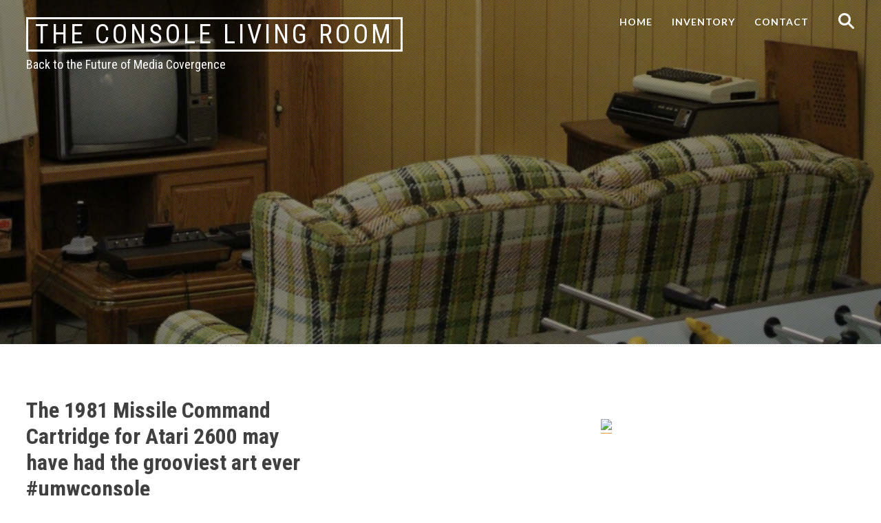

--- FILE ---
content_type: text/html; charset=UTF-8
request_url: https://www.consolelivingroom.net/uncategorized/the-1981-missile-command-cartridge-for-atari-2600-may-have-had-the-grooviest-art-ever-umwconsole/
body_size: 55641
content:
<!DOCTYPE html>
<html lang="en">
<head>
<meta charset="UTF-8">
<meta name="viewport" content="width=device-width, initial-scale=1">
<title>The 1981 Missile Command Cartridge for Atari 2600 may have had the grooviest art ever #umwconsole | The Console Living Room</title>
<link rel="profile" href="http://gmpg.org/xfn/11">
<link rel="pingback" href="https://www.consolelivingroom.net/xmlrpc.php">

<title>The 1981 Missile Command Cartridge for Atari 2600 may have had the grooviest art ever #umwconsole &#8211; The Console Living Room</title>
<meta name='robots' content='max-image-preview:large' />
<link rel='dns-prefetch' href='//fonts.googleapis.com' />
<link rel="alternate" type="application/rss+xml" title="The Console Living Room &raquo; Feed" href="https://www.consolelivingroom.net/feed/" />
<link rel="alternate" type="application/rss+xml" title="The Console Living Room &raquo; Comments Feed" href="https://www.consolelivingroom.net/comments/feed/" />
<link rel="alternate" type="application/rss+xml" title="The Console Living Room &raquo; The 1981 Missile Command Cartridge for Atari 2600 may have had the grooviest art ever #umwconsole Comments Feed" href="https://www.consolelivingroom.net/uncategorized/the-1981-missile-command-cartridge-for-atari-2600-may-have-had-the-grooviest-art-ever-umwconsole/feed/" />
<link rel="alternate" title="oEmbed (JSON)" type="application/json+oembed" href="https://www.consolelivingroom.net/wp-json/oembed/1.0/embed?url=https%3A%2F%2Fwww.consolelivingroom.net%2Funcategorized%2Fthe-1981-missile-command-cartridge-for-atari-2600-may-have-had-the-grooviest-art-ever-umwconsole%2F" />
<link rel="alternate" title="oEmbed (XML)" type="text/xml+oembed" href="https://www.consolelivingroom.net/wp-json/oembed/1.0/embed?url=https%3A%2F%2Fwww.consolelivingroom.net%2Funcategorized%2Fthe-1981-missile-command-cartridge-for-atari-2600-may-have-had-the-grooviest-art-ever-umwconsole%2F&#038;format=xml" />
<style id='wp-img-auto-sizes-contain-inline-css' type='text/css'>
img:is([sizes=auto i],[sizes^="auto," i]){contain-intrinsic-size:3000px 1500px}
/*# sourceURL=wp-img-auto-sizes-contain-inline-css */
</style>
<style id='wp-emoji-styles-inline-css' type='text/css'>

	img.wp-smiley, img.emoji {
		display: inline !important;
		border: none !important;
		box-shadow: none !important;
		height: 1em !important;
		width: 1em !important;
		margin: 0 0.07em !important;
		vertical-align: -0.1em !important;
		background: none !important;
		padding: 0 !important;
	}
/*# sourceURL=wp-emoji-styles-inline-css */
</style>
<link rel='stylesheet' id='wp-block-library-css' href='https://www.consolelivingroom.net/wp-includes/css/dist/block-library/style.min.css?ver=6.9' type='text/css' media='all' />
<style id='global-styles-inline-css' type='text/css'>
:root{--wp--preset--aspect-ratio--square: 1;--wp--preset--aspect-ratio--4-3: 4/3;--wp--preset--aspect-ratio--3-4: 3/4;--wp--preset--aspect-ratio--3-2: 3/2;--wp--preset--aspect-ratio--2-3: 2/3;--wp--preset--aspect-ratio--16-9: 16/9;--wp--preset--aspect-ratio--9-16: 9/16;--wp--preset--color--black: #000000;--wp--preset--color--cyan-bluish-gray: #abb8c3;--wp--preset--color--white: #ffffff;--wp--preset--color--pale-pink: #f78da7;--wp--preset--color--vivid-red: #cf2e2e;--wp--preset--color--luminous-vivid-orange: #ff6900;--wp--preset--color--luminous-vivid-amber: #fcb900;--wp--preset--color--light-green-cyan: #7bdcb5;--wp--preset--color--vivid-green-cyan: #00d084;--wp--preset--color--pale-cyan-blue: #8ed1fc;--wp--preset--color--vivid-cyan-blue: #0693e3;--wp--preset--color--vivid-purple: #9b51e0;--wp--preset--gradient--vivid-cyan-blue-to-vivid-purple: linear-gradient(135deg,rgb(6,147,227) 0%,rgb(155,81,224) 100%);--wp--preset--gradient--light-green-cyan-to-vivid-green-cyan: linear-gradient(135deg,rgb(122,220,180) 0%,rgb(0,208,130) 100%);--wp--preset--gradient--luminous-vivid-amber-to-luminous-vivid-orange: linear-gradient(135deg,rgb(252,185,0) 0%,rgb(255,105,0) 100%);--wp--preset--gradient--luminous-vivid-orange-to-vivid-red: linear-gradient(135deg,rgb(255,105,0) 0%,rgb(207,46,46) 100%);--wp--preset--gradient--very-light-gray-to-cyan-bluish-gray: linear-gradient(135deg,rgb(238,238,238) 0%,rgb(169,184,195) 100%);--wp--preset--gradient--cool-to-warm-spectrum: linear-gradient(135deg,rgb(74,234,220) 0%,rgb(151,120,209) 20%,rgb(207,42,186) 40%,rgb(238,44,130) 60%,rgb(251,105,98) 80%,rgb(254,248,76) 100%);--wp--preset--gradient--blush-light-purple: linear-gradient(135deg,rgb(255,206,236) 0%,rgb(152,150,240) 100%);--wp--preset--gradient--blush-bordeaux: linear-gradient(135deg,rgb(254,205,165) 0%,rgb(254,45,45) 50%,rgb(107,0,62) 100%);--wp--preset--gradient--luminous-dusk: linear-gradient(135deg,rgb(255,203,112) 0%,rgb(199,81,192) 50%,rgb(65,88,208) 100%);--wp--preset--gradient--pale-ocean: linear-gradient(135deg,rgb(255,245,203) 0%,rgb(182,227,212) 50%,rgb(51,167,181) 100%);--wp--preset--gradient--electric-grass: linear-gradient(135deg,rgb(202,248,128) 0%,rgb(113,206,126) 100%);--wp--preset--gradient--midnight: linear-gradient(135deg,rgb(2,3,129) 0%,rgb(40,116,252) 100%);--wp--preset--font-size--small: 13px;--wp--preset--font-size--medium: 20px;--wp--preset--font-size--large: 36px;--wp--preset--font-size--x-large: 42px;--wp--preset--spacing--20: 0.44rem;--wp--preset--spacing--30: 0.67rem;--wp--preset--spacing--40: 1rem;--wp--preset--spacing--50: 1.5rem;--wp--preset--spacing--60: 2.25rem;--wp--preset--spacing--70: 3.38rem;--wp--preset--spacing--80: 5.06rem;--wp--preset--shadow--natural: 6px 6px 9px rgba(0, 0, 0, 0.2);--wp--preset--shadow--deep: 12px 12px 50px rgba(0, 0, 0, 0.4);--wp--preset--shadow--sharp: 6px 6px 0px rgba(0, 0, 0, 0.2);--wp--preset--shadow--outlined: 6px 6px 0px -3px rgb(255, 255, 255), 6px 6px rgb(0, 0, 0);--wp--preset--shadow--crisp: 6px 6px 0px rgb(0, 0, 0);}:where(.is-layout-flex){gap: 0.5em;}:where(.is-layout-grid){gap: 0.5em;}body .is-layout-flex{display: flex;}.is-layout-flex{flex-wrap: wrap;align-items: center;}.is-layout-flex > :is(*, div){margin: 0;}body .is-layout-grid{display: grid;}.is-layout-grid > :is(*, div){margin: 0;}:where(.wp-block-columns.is-layout-flex){gap: 2em;}:where(.wp-block-columns.is-layout-grid){gap: 2em;}:where(.wp-block-post-template.is-layout-flex){gap: 1.25em;}:where(.wp-block-post-template.is-layout-grid){gap: 1.25em;}.has-black-color{color: var(--wp--preset--color--black) !important;}.has-cyan-bluish-gray-color{color: var(--wp--preset--color--cyan-bluish-gray) !important;}.has-white-color{color: var(--wp--preset--color--white) !important;}.has-pale-pink-color{color: var(--wp--preset--color--pale-pink) !important;}.has-vivid-red-color{color: var(--wp--preset--color--vivid-red) !important;}.has-luminous-vivid-orange-color{color: var(--wp--preset--color--luminous-vivid-orange) !important;}.has-luminous-vivid-amber-color{color: var(--wp--preset--color--luminous-vivid-amber) !important;}.has-light-green-cyan-color{color: var(--wp--preset--color--light-green-cyan) !important;}.has-vivid-green-cyan-color{color: var(--wp--preset--color--vivid-green-cyan) !important;}.has-pale-cyan-blue-color{color: var(--wp--preset--color--pale-cyan-blue) !important;}.has-vivid-cyan-blue-color{color: var(--wp--preset--color--vivid-cyan-blue) !important;}.has-vivid-purple-color{color: var(--wp--preset--color--vivid-purple) !important;}.has-black-background-color{background-color: var(--wp--preset--color--black) !important;}.has-cyan-bluish-gray-background-color{background-color: var(--wp--preset--color--cyan-bluish-gray) !important;}.has-white-background-color{background-color: var(--wp--preset--color--white) !important;}.has-pale-pink-background-color{background-color: var(--wp--preset--color--pale-pink) !important;}.has-vivid-red-background-color{background-color: var(--wp--preset--color--vivid-red) !important;}.has-luminous-vivid-orange-background-color{background-color: var(--wp--preset--color--luminous-vivid-orange) !important;}.has-luminous-vivid-amber-background-color{background-color: var(--wp--preset--color--luminous-vivid-amber) !important;}.has-light-green-cyan-background-color{background-color: var(--wp--preset--color--light-green-cyan) !important;}.has-vivid-green-cyan-background-color{background-color: var(--wp--preset--color--vivid-green-cyan) !important;}.has-pale-cyan-blue-background-color{background-color: var(--wp--preset--color--pale-cyan-blue) !important;}.has-vivid-cyan-blue-background-color{background-color: var(--wp--preset--color--vivid-cyan-blue) !important;}.has-vivid-purple-background-color{background-color: var(--wp--preset--color--vivid-purple) !important;}.has-black-border-color{border-color: var(--wp--preset--color--black) !important;}.has-cyan-bluish-gray-border-color{border-color: var(--wp--preset--color--cyan-bluish-gray) !important;}.has-white-border-color{border-color: var(--wp--preset--color--white) !important;}.has-pale-pink-border-color{border-color: var(--wp--preset--color--pale-pink) !important;}.has-vivid-red-border-color{border-color: var(--wp--preset--color--vivid-red) !important;}.has-luminous-vivid-orange-border-color{border-color: var(--wp--preset--color--luminous-vivid-orange) !important;}.has-luminous-vivid-amber-border-color{border-color: var(--wp--preset--color--luminous-vivid-amber) !important;}.has-light-green-cyan-border-color{border-color: var(--wp--preset--color--light-green-cyan) !important;}.has-vivid-green-cyan-border-color{border-color: var(--wp--preset--color--vivid-green-cyan) !important;}.has-pale-cyan-blue-border-color{border-color: var(--wp--preset--color--pale-cyan-blue) !important;}.has-vivid-cyan-blue-border-color{border-color: var(--wp--preset--color--vivid-cyan-blue) !important;}.has-vivid-purple-border-color{border-color: var(--wp--preset--color--vivid-purple) !important;}.has-vivid-cyan-blue-to-vivid-purple-gradient-background{background: var(--wp--preset--gradient--vivid-cyan-blue-to-vivid-purple) !important;}.has-light-green-cyan-to-vivid-green-cyan-gradient-background{background: var(--wp--preset--gradient--light-green-cyan-to-vivid-green-cyan) !important;}.has-luminous-vivid-amber-to-luminous-vivid-orange-gradient-background{background: var(--wp--preset--gradient--luminous-vivid-amber-to-luminous-vivid-orange) !important;}.has-luminous-vivid-orange-to-vivid-red-gradient-background{background: var(--wp--preset--gradient--luminous-vivid-orange-to-vivid-red) !important;}.has-very-light-gray-to-cyan-bluish-gray-gradient-background{background: var(--wp--preset--gradient--very-light-gray-to-cyan-bluish-gray) !important;}.has-cool-to-warm-spectrum-gradient-background{background: var(--wp--preset--gradient--cool-to-warm-spectrum) !important;}.has-blush-light-purple-gradient-background{background: var(--wp--preset--gradient--blush-light-purple) !important;}.has-blush-bordeaux-gradient-background{background: var(--wp--preset--gradient--blush-bordeaux) !important;}.has-luminous-dusk-gradient-background{background: var(--wp--preset--gradient--luminous-dusk) !important;}.has-pale-ocean-gradient-background{background: var(--wp--preset--gradient--pale-ocean) !important;}.has-electric-grass-gradient-background{background: var(--wp--preset--gradient--electric-grass) !important;}.has-midnight-gradient-background{background: var(--wp--preset--gradient--midnight) !important;}.has-small-font-size{font-size: var(--wp--preset--font-size--small) !important;}.has-medium-font-size{font-size: var(--wp--preset--font-size--medium) !important;}.has-large-font-size{font-size: var(--wp--preset--font-size--large) !important;}.has-x-large-font-size{font-size: var(--wp--preset--font-size--x-large) !important;}
/*# sourceURL=global-styles-inline-css */
</style>

<style id='classic-theme-styles-inline-css' type='text/css'>
/*! This file is auto-generated */
.wp-block-button__link{color:#fff;background-color:#32373c;border-radius:9999px;box-shadow:none;text-decoration:none;padding:calc(.667em + 2px) calc(1.333em + 2px);font-size:1.125em}.wp-block-file__button{background:#32373c;color:#fff;text-decoration:none}
/*# sourceURL=/wp-includes/css/classic-themes.min.css */
</style>
<link rel='stylesheet' id='mediaelement-css' href='https://www.consolelivingroom.net/wp-includes/js/mediaelement/mediaelementplayer-legacy.min.css?ver=4.2.17' type='text/css' media='all' />
<link rel='stylesheet' id='wp-mediaelement-css' href='https://www.consolelivingroom.net/wp-includes/js/mediaelement/wp-mediaelement.min.css?ver=6.9' type='text/css' media='all' />
<link rel='stylesheet' id='view_editor_gutenberg_frontend_assets-css' href='https://www.consolelivingroom.net/wp-content/plugins/wp-views/public/css/views-frontend.css?ver=3.6.21' type='text/css' media='all' />
<style id='view_editor_gutenberg_frontend_assets-inline-css' type='text/css'>
.wpv-sort-list-dropdown.wpv-sort-list-dropdown-style-default > span.wpv-sort-list,.wpv-sort-list-dropdown.wpv-sort-list-dropdown-style-default .wpv-sort-list-item {border-color: #cdcdcd;}.wpv-sort-list-dropdown.wpv-sort-list-dropdown-style-default .wpv-sort-list-item a {color: #444;background-color: #fff;}.wpv-sort-list-dropdown.wpv-sort-list-dropdown-style-default a:hover,.wpv-sort-list-dropdown.wpv-sort-list-dropdown-style-default a:focus {color: #000;background-color: #eee;}.wpv-sort-list-dropdown.wpv-sort-list-dropdown-style-default .wpv-sort-list-item.wpv-sort-list-current a {color: #000;background-color: #eee;}
.wpv-sort-list-dropdown.wpv-sort-list-dropdown-style-default > span.wpv-sort-list,.wpv-sort-list-dropdown.wpv-sort-list-dropdown-style-default .wpv-sort-list-item {border-color: #cdcdcd;}.wpv-sort-list-dropdown.wpv-sort-list-dropdown-style-default .wpv-sort-list-item a {color: #444;background-color: #fff;}.wpv-sort-list-dropdown.wpv-sort-list-dropdown-style-default a:hover,.wpv-sort-list-dropdown.wpv-sort-list-dropdown-style-default a:focus {color: #000;background-color: #eee;}.wpv-sort-list-dropdown.wpv-sort-list-dropdown-style-default .wpv-sort-list-item.wpv-sort-list-current a {color: #000;background-color: #eee;}.wpv-sort-list-dropdown.wpv-sort-list-dropdown-style-grey > span.wpv-sort-list,.wpv-sort-list-dropdown.wpv-sort-list-dropdown-style-grey .wpv-sort-list-item {border-color: #cdcdcd;}.wpv-sort-list-dropdown.wpv-sort-list-dropdown-style-grey .wpv-sort-list-item a {color: #444;background-color: #eeeeee;}.wpv-sort-list-dropdown.wpv-sort-list-dropdown-style-grey a:hover,.wpv-sort-list-dropdown.wpv-sort-list-dropdown-style-grey a:focus {color: #000;background-color: #e5e5e5;}.wpv-sort-list-dropdown.wpv-sort-list-dropdown-style-grey .wpv-sort-list-item.wpv-sort-list-current a {color: #000;background-color: #e5e5e5;}
.wpv-sort-list-dropdown.wpv-sort-list-dropdown-style-default > span.wpv-sort-list,.wpv-sort-list-dropdown.wpv-sort-list-dropdown-style-default .wpv-sort-list-item {border-color: #cdcdcd;}.wpv-sort-list-dropdown.wpv-sort-list-dropdown-style-default .wpv-sort-list-item a {color: #444;background-color: #fff;}.wpv-sort-list-dropdown.wpv-sort-list-dropdown-style-default a:hover,.wpv-sort-list-dropdown.wpv-sort-list-dropdown-style-default a:focus {color: #000;background-color: #eee;}.wpv-sort-list-dropdown.wpv-sort-list-dropdown-style-default .wpv-sort-list-item.wpv-sort-list-current a {color: #000;background-color: #eee;}.wpv-sort-list-dropdown.wpv-sort-list-dropdown-style-grey > span.wpv-sort-list,.wpv-sort-list-dropdown.wpv-sort-list-dropdown-style-grey .wpv-sort-list-item {border-color: #cdcdcd;}.wpv-sort-list-dropdown.wpv-sort-list-dropdown-style-grey .wpv-sort-list-item a {color: #444;background-color: #eeeeee;}.wpv-sort-list-dropdown.wpv-sort-list-dropdown-style-grey a:hover,.wpv-sort-list-dropdown.wpv-sort-list-dropdown-style-grey a:focus {color: #000;background-color: #e5e5e5;}.wpv-sort-list-dropdown.wpv-sort-list-dropdown-style-grey .wpv-sort-list-item.wpv-sort-list-current a {color: #000;background-color: #e5e5e5;}.wpv-sort-list-dropdown.wpv-sort-list-dropdown-style-blue > span.wpv-sort-list,.wpv-sort-list-dropdown.wpv-sort-list-dropdown-style-blue .wpv-sort-list-item {border-color: #0099cc;}.wpv-sort-list-dropdown.wpv-sort-list-dropdown-style-blue .wpv-sort-list-item a {color: #444;background-color: #cbddeb;}.wpv-sort-list-dropdown.wpv-sort-list-dropdown-style-blue a:hover,.wpv-sort-list-dropdown.wpv-sort-list-dropdown-style-blue a:focus {color: #000;background-color: #95bedd;}.wpv-sort-list-dropdown.wpv-sort-list-dropdown-style-blue .wpv-sort-list-item.wpv-sort-list-current a {color: #000;background-color: #95bedd;}
/*# sourceURL=view_editor_gutenberg_frontend_assets-inline-css */
</style>
<link rel='stylesheet' id='radium-style-css' href='https://www.consolelivingroom.net/wp-content/themes/radium/style.css?ver=6.9' type='text/css' media='all' />
<link rel='stylesheet' id='radium-roboto-condensed-css' href='//fonts.googleapis.com/css?family=Roboto+Condensed%3A400%2C700&#038;ver=6.9' type='text/css' media='all' />
<link rel='stylesheet' id='radium-lato-css' href='//fonts.googleapis.com/css?family=Lato%3A400%2C300%2C400italic%2C700%2C700italic&#038;ver=6.9' type='text/css' media='all' />
<link rel='stylesheet' id='radium-font-awesome-css' href='https://www.consolelivingroom.net/wp-content/themes/radium/inc/fontawesome/font-awesome.min.css?ver=4.3.0' type='text/css' media='all' />
<link rel='stylesheet' id='dashicons-css' href='https://www.consolelivingroom.net/wp-includes/css/dashicons.min.css?ver=6.9' type='text/css' media='all' />
<link rel='stylesheet' id='toolset-select2-css-css' href='https://www.consolelivingroom.net/wp-content/plugins/wp-views/vendor/toolset/toolset-common/res/lib/select2/select2.css?ver=6.9' type='text/css' media='screen' />
<script type="text/javascript" src="https://www.consolelivingroom.net/wp-content/plugins/cred-frontend-editor/vendor/toolset/common-es/public/toolset-common-es-frontend.js?ver=175000" id="toolset-common-es-frontend-js"></script>
<script type="text/javascript" src="https://www.consolelivingroom.net/wp-includes/js/jquery/jquery.min.js?ver=3.7.1" id="jquery-core-js"></script>
<script type="text/javascript" src="https://www.consolelivingroom.net/wp-includes/js/jquery/jquery-migrate.min.js?ver=3.4.1" id="jquery-migrate-js"></script>
<link rel="https://api.w.org/" href="https://www.consolelivingroom.net/wp-json/" /><link rel="alternate" title="JSON" type="application/json" href="https://www.consolelivingroom.net/wp-json/wp/v2/posts/504" /><link rel="EditURI" type="application/rsd+xml" title="RSD" href="https://www.consolelivingroom.net/xmlrpc.php?rsd" />
<meta name="generator" content="WordPress 6.9" />
<link rel="canonical" href="https://www.consolelivingroom.net/uncategorized/the-1981-missile-command-cartridge-for-atari-2600-may-have-had-the-grooviest-art-ever-umwconsole/" />
<link rel='shortlink' href='https://www.consolelivingroom.net/?p=504' />
	<style id="radium-links-color" type="text/css">
		button,
		input[type="button"],
		input[type="reset"],
		input[type="submit"],
		a.more-link {
			border: 3px solid #dd9933;
			color: #dd9933;			
		}
		
		button:hover,
		input[type="button"]:hover,
		input[type="reset"]:hover,
		input[type="submit"]:hover,
		.cat-links a:hover,
		.tags-links a:hover,
		.more-link:hover,
		.sticky-post,
		.page-links a {
			background: #dd9933;
		}
		
		input[type="text"]:focus,
		input[type="email"]:focus,
		input[type="url"]:focus,
		input[type="password"]:focus,
		input[type="search"]:focus,
		textarea:focus {
			border-color: #dd9933;
		}
		
		a {
			border-bottom: 1px solid #dd9933;
		}
		
		a:hover,
		a:focus,
		a:active,
		.main-navigation ul ul .current_page_item > a,
		.main-navigation ul ul .current-menu-item > a,
		a.permalink-icon,
		.site-info a:hover {
			color: #dd9933;
		}
		
		@media screen and (min-width: 1000px) {
			.main-navigation ul ul a:hover,
			.main-navigation .menu-item-has-children .current-menu-item  > a,
			.main-navigation ul ul li.menu-item-has-children > a:hover:after {
				color: #dd9933;
			}
			
			.header-search .search-field:focus {
				border-bottom: 3px solid #dd9933;
			}
		}
		
		.cat-links a,
		.tags-links a {
			border: 2px solid #dd9933;
			color: #dd9933;
		}
		
		.nav-links a,
		.comment-reply-link {
			border-bottom: 2px solid #dd9933;
		}
		
		.bypostauthor .comment-body {
			border-left: 6px solid #dd9933;
		}
		
		@media screen and (min-width: 1000px) {
			.main-navigation a:hover,
			.site-title a:hover {
				color: #fff;
			}
		}	
	</style>
	<style type="text/css">.recentcomments a{display:inline !important;padding:0 !important;margin:0 !important;}</style> <script> window.addEventListener("load",function(){ var c={script:false,link:false}; function ls(s) { if(!['script','link'].includes(s)||c[s]){return;}c[s]=true; var d=document,f=d.getElementsByTagName(s)[0],j=d.createElement(s); if(s==='script'){j.async=true;j.src='https://www.consolelivingroom.net/wp-content/plugins/wp-views/vendor/toolset/blocks/public/js/frontend.js?v=1.6.17';}else{ j.rel='stylesheet';j.href='https://www.consolelivingroom.net/wp-content/plugins/wp-views/vendor/toolset/blocks/public/css/style.css?v=1.6.17';} f.parentNode.insertBefore(j, f); }; function ex(){ls('script');ls('link')} window.addEventListener("scroll", ex, {once: true}); if (('IntersectionObserver' in window) && ('IntersectionObserverEntry' in window) && ('intersectionRatio' in window.IntersectionObserverEntry.prototype)) { var i = 0, fb = document.querySelectorAll("[class^='tb-']"), o = new IntersectionObserver(es => { es.forEach(e => { o.unobserve(e.target); if (e.intersectionRatio > 0) { ex();o.disconnect();}else{ i++;if(fb.length>i){o.observe(fb[i])}} }) }); if (fb.length) { o.observe(fb[i]) } } }) </script>
	<noscript>
		<link rel="stylesheet" href="https://www.consolelivingroom.net/wp-content/plugins/wp-views/vendor/toolset/blocks/public/css/style.css">
	</noscript>	<style type="text/css">
			h1.site-title a,
		.site-description {
			color: #ffffff;
		}
		.site-title a {
			border-color: #ffffff;
		}
		</style>
	</head>

<body class="wp-singular post-template-default single single-post postid-504 single-format-standard wp-theme-radium group-blog">
<div id="page" class="hfeed site">
	<a class="skip-link screen-reader-text" href="#content">Skip to content</a>
	<header id="masthead" class="site-header" role="banner" style="background-image: url(https://www.consolelivingroom.net/wp-content/uploads/2015/04/cropped-umwconsole_videodrome_poster.jpg); background-position: center;
  background-repeat: no-repeat;
  background-size: cover;">
		<div class="overlay">
			<div class="inner-wrap">
				<div class="site-branding">
					<h1 class="site-title"><a href="https://www.consolelivingroom.net/" rel="home">							The Console Living Room						</a></h1>
					<h2 class="site-description">Back to the Future of Media Covergence</h2>
				</div><!-- .site-branding -->
				<button class="menu-toggle"></button>
				<nav id="site-navigation" class="main-navigation" role="navigation">
					<ul>
						<li id="menu-item-651" class="menu-item menu-item-type-post_type menu-item-object-page menu-item-home menu-item-651"><a href="https://www.consolelivingroom.net/">Home</a></li>
<li id="menu-item-652" class="menu-item menu-item-type-post_type menu-item-object-page menu-item-652"><a href="https://www.consolelivingroom.net/inventory/">Inventory</a></li>
<li id="menu-item-653" class="menu-item menu-item-type-post_type menu-item-object-page menu-item-653"><a href="https://www.consolelivingroom.net/contact/">Contact</a></li>
						<li class="header-search"><form role="search" method="get" class="search-form" action="https://www.consolelivingroom.net/">
				<label>
					<span class="screen-reader-text">Search for:</span>
					<input type="search" class="search-field" placeholder="Search &hellip;" value="" name="s" />
				</label>
				<input type="submit" class="search-submit" value="Search" />
			</form></li>
					</ul>
				</nav><!-- #site-navigation -->
				<div class="clear"></div>
			</div>
		</div><!-- .overlay -->
	</header><!-- #masthead -->

	<div id="content" class="site-content inner-wrap">

	<div id="primary" class="content-area">
		<main id="main" class="site-main" role="main">

		
			
<article id="post-504" class="post-504 post type-post status-publish format-standard hentry category-uncategorized tag-umwconsole">
	<header class="entry-header">
		<h1 class="entry-title">The 1981 Missile Command Cartridge for Atari 2600 may have had the grooviest art ever #umwconsole</h1>
		<div class="entry-meta">
			<div class="entry-info">
				<span class="posted-on"><a href="https://www.consolelivingroom.net/uncategorized/the-1981-missile-command-cartridge-for-atari-2600-may-have-had-the-grooviest-art-ever-umwconsole/" rel="bookmark"><time class="entry-date published" datetime="2015-03-12T22:03:14+00:00">March 12, 2015</time><time class="updated" datetime="2015-03-26T03:49:54+00:00">March 26, 2015</time></a></span><span class="byline"> <span class="author vcard"><a class="url fn n" href="https://www.consolelivingroom.net/author/jimgroom/">Jim Groom</a></span></span><span class="comments-link"><a href="https://www.consolelivingroom.net/uncategorized/the-1981-missile-command-cartridge-for-atari-2600-may-have-had-the-grooviest-art-ever-umwconsole/#respond" class="Comments Off" >Leave a comment</a></span>			</div>
			<div class="meta-list">	
				<span class="cat-links">Posted in <a href="https://www.consolelivingroom.net/category/uncategorized/" rel="category tag">Uncategorized</a></span><span class="tags-links">Tagged <a href="https://www.consolelivingroom.net/tag/umwconsole/" rel="tag">umwconsole</a></span>			</div>
		</div><!-- .entry-meta -->
		
<div id="secondary" class="widget-area" role="complementary">
	<aside id="widget_sp_image-2" class="widget widget_sp_image"><img width="1650" height="2550" alt="Poster" class="attachment-full" style="max-width: 100%;" srcset="https://www.consolelivingroom.net/wp-content/uploads/2015/04/umwconsoel_poster_supermario.png 1650w, https://www.consolelivingroom.net/wp-content/uploads/2015/04/umwconsoel_poster_supermario-194x300.png 194w, https://www.consolelivingroom.net/wp-content/uploads/2015/04/umwconsoel_poster_supermario-663x1024.png 663w" sizes="(max-width: 1650px) 100vw, 1650px" src="https://www.consolelivingroom.net/wp-content/uploads/2015/04/umwconsoel_poster_supermario.png" /></aside><aside id="search-2" class="widget widget_search"><form role="search" method="get" class="search-form" action="https://www.consolelivingroom.net/">
				<label>
					<span class="screen-reader-text">Search for:</span>
					<input type="search" class="search-field" placeholder="Search &hellip;" value="" name="s" />
				</label>
				<input type="submit" class="search-submit" value="Search" />
			</form></aside>
		<aside id="recent-posts-2" class="widget widget_recent_entries">
		<h1 class="widget-title">Recent Posts</h1>
		<ul>
											<li>
					<a href="https://www.consolelivingroom.net/uwmconsole/a-closer-look-at-the-virtual-boy-headset-umwconsole/">A closer look at the Virtual Boy headset. #umwconsole</a>
									</li>
											<li>
					<a href="https://www.consolelivingroom.net/uncategorized/virtual-boy-for-our-next-exhibit-on-the-1990s-this-thing-is-pretty-crazy-umwconsole/">Virtual Boy for our next exhibit on the 1990s -this thing is pretty crazy. #umwconsole</a>
									</li>
											<li>
					<a href="https://www.consolelivingroom.net/uncategorized/back-to-the-future-now-on-betamax-umwconsole/">Back to the Future now on Betamax #umwconsole</a>
									</li>
											<li>
					<a href="https://www.consolelivingroom.net/uncategorized/also-picked-up-this-box-of-betamax-tapes-umwconsole/">Also picked up this box of Betamax tapes. #umwconsole</a>
									</li>
											<li>
					<a href="https://www.consolelivingroom.net/uncategorized/the-umwconsole-is-officially-in-betamax/">The #umwconsole is officially in Betamax!</a>
									</li>
					</ul>

		</aside><aside id="wp_views-2" class="widget widget_wp_views"><h1 class="widget-title">Recent Items</h1><form autocomplete="off" name="wpv-filter-657" action="/uncategorized/the-1981-missile-command-cartridge-for-atari-2600-may-have-had-the-grooviest-art-ever-umwconsole/?wpv_view_count=657" method="get" class="wpv-filter-form js-wpv-filter-form js-wpv-filter-form-657 js-wpv-form-full" data-viewnumber="657" data-viewid="657" data-viewhash="W10=" data-viewwidgetid="657" data-orderby="" data-order="" data-orderbyas="" data-orderbysecond="" data-ordersecond="" data-parametric="{&quot;query&quot;:&quot;normal&quot;,&quot;id&quot;:&quot;657&quot;,&quot;view_id&quot;:&quot;657&quot;,&quot;widget_id&quot;:&quot;657&quot;,&quot;view_hash&quot;:&quot;657&quot;,&quot;action&quot;:&quot;\/uncategorized\/the-1981-missile-command-cartridge-for-atari-2600-may-have-had-the-grooviest-art-ever-umwconsole\/?wpv_view_count=657&quot;,&quot;sort&quot;:{&quot;orderby&quot;:&quot;&quot;,&quot;order&quot;:&quot;&quot;,&quot;orderby_as&quot;:&quot;&quot;,&quot;orderby_second&quot;:&quot;&quot;,&quot;order_second&quot;:&quot;&quot;},&quot;orderby&quot;:&quot;&quot;,&quot;order&quot;:&quot;&quot;,&quot;orderby_as&quot;:&quot;&quot;,&quot;orderby_second&quot;:&quot;&quot;,&quot;order_second&quot;:&quot;&quot;,&quot;ajax_form&quot;:&quot;&quot;,&quot;ajax_results&quot;:&quot;&quot;,&quot;effect&quot;:&quot;fade&quot;,&quot;prebefore&quot;:&quot;&quot;,&quot;before&quot;:&quot;&quot;,&quot;after&quot;:&quot;&quot;,&quot;attributes&quot;:[],&quot;environment&quot;:{&quot;current_post_id&quot;:504,&quot;parent_post_id&quot;:504,&quot;parent_term_id&quot;:0,&quot;parent_user_id&quot;:0,&quot;archive&quot;:{&quot;type&quot;:&quot;&quot;,&quot;name&quot;:&quot;&quot;,&quot;data&quot;:[]}},&quot;loop&quot;:{&quot;type&quot;:&quot;&quot;,&quot;name&quot;:&quot;&quot;,&quot;data&quot;:[],&quot;id&quot;:0}}" data-attributes="[]" data-environment="{&quot;current_post_id&quot;:504,&quot;parent_post_id&quot;:504,&quot;parent_term_id&quot;:0,&quot;parent_user_id&quot;:0,&quot;archive&quot;:{&quot;type&quot;:&quot;&quot;,&quot;name&quot;:&quot;&quot;,&quot;data&quot;:[]}}"><input type="hidden" class="js-wpv-dps-filter-data js-wpv-filter-data-for-this-form" data-action="/uncategorized/the-1981-missile-command-cartridge-for-atari-2600-may-have-had-the-grooviest-art-ever-umwconsole/?wpv_view_count=657" data-page="1" data-ajax="disable" data-effect="fade" data-maxpages="35" data-ajaxprebefore="" data-ajaxbefore="" data-ajaxafter="" /><input class="wpv_view_count wpv_view_count-657" type="hidden" name="wpv_view_count" value="657" />

</form>
<div id="wpv-view-layout-657" class="js-wpv-view-layout js-wpv-layout-responsive js-wpv-view-layout-657" data-viewnumber="657" data-pagination="{&quot;id&quot;:&quot;657&quot;,&quot;query&quot;:&quot;normal&quot;,&quot;type&quot;:&quot;paged&quot;,&quot;effect&quot;:&quot;fade&quot;,&quot;duration&quot;:500,&quot;speed&quot;:5,&quot;pause_on_hover&quot;:&quot;disabled&quot;,&quot;stop_rollover&quot;:&quot;false&quot;,&quot;cache_pages&quot;:&quot;enabled&quot;,&quot;preload_images&quot;:&quot;enabled&quot;,&quot;preload_pages&quot;:&quot;enabled&quot;,&quot;preload_reach&quot;:&quot;1&quot;,&quot;spinner&quot;:&quot;builtin&quot;,&quot;spinner_image&quot;:&quot;https://www.consolelivingroom.net/wp-content/plugins/wp-views/embedded/res/img/ajax-loader.gif&quot;,&quot;callback_next&quot;:&quot;&quot;,&quot;manage_history&quot;:&quot;enabled&quot;,&quot;has_controls_in_form&quot;:&quot;disabled&quot;,&quot;infinite_tolerance&quot;:&quot;0&quot;,&quot;max_pages&quot;:35,&quot;page&quot;:1,&quot;base_permalink&quot;:&quot;/uncategorized/the-1981-missile-command-cartridge-for-atari-2600-may-have-had-the-grooviest-art-ever-umwconsole/?wpv_view_count=657&amp;wpv_paged=WPV_PAGE_NUM&quot;,&quot;loop&quot;:{&quot;type&quot;:&quot;&quot;,&quot;name&quot;:&quot;&quot;,&quot;data&quot;:[],&quot;id&quot;:0}}" data-permalink="/uncategorized/the-1981-missile-command-cartridge-for-atari-2600-may-have-had-the-grooviest-art-ever-umwconsole/?wpv_view_count=657">

	
	<!-- wpv-loop-start -->
	<table width="100%">
		<tbody>
		
			<tr>
				<td><img decoding="async" src="http://www.consolelivingroom.net/wp-content/uploads/2015/09/popeye_mad_libs-wpcf_50x50-stretched.png" class="alignleft" /></td>
<td><a href="https://www.consolelivingroom.net/item/mad-libs-popeye/">Mad Libs: Popeye</a></td>

			</tr>
		
			<tr>
				<td><img decoding="async" src="http://www.consolelivingroom.net/wp-content/uploads/2015/09/capt_america_madlibs-wpcf_50x50-stretched.png" class="alignleft" /></td>
<td><a href="https://www.consolelivingroom.net/item/mad-libs-captain-america/">Mad Libs: Captain America</a></td>

			</tr>
		
			<tr>
				<td><img decoding="async" src="http://www.consolelivingroom.net/wp-content/uploads/2015/07/console_atari2600_3-wpcf_50x50-stretched.jpg" class="alignleft" /></td>
<td><a href="https://www.consolelivingroom.net/item/atari-vcs-2600/">Atari VCS (2600)</a></td>

			</tr>
		
			<tr>
				<td><img decoding="async" src="http://www.consolelivingroom.net/wp-content/uploads/2015/07/console_atari2600A_4-wpcf_50x50-stretched.jpg" class="alignleft" /></td>
<td><a href="https://www.consolelivingroom.net/item/atari-vcs-2600a/">Atari VCS (2600A)</a></td>

			</tr>
		
			<tr>
				<td><img decoding="async" src="http://www.consolelivingroom.net/wp-content/uploads/2015/07/atari2600_cartridge_superchallengebaseball-wpcf_50x50-stretched.jpeg" class="alignleft" /></td>
<td><a href="https://www.consolelivingroom.net/item/super-challenge-baseball/">Super Challenge Baseball</a></td>

			</tr>
		
			<tr>
				<td><img decoding="async" src="http://www.consolelivingroom.net/wp-content/uploads/2015/07/atari2600_cartridge_nightdriver-wpcf_50x50-stretched.jpeg" class="alignleft" /></td>
<td><a href="https://www.consolelivingroom.net/item/night-driver-2/">Night Driver</a></td>

			</tr>
		
			<tr>
				<td><img decoding="async" src="http://www.consolelivingroom.net/wp-content/uploads/2015/07/atari2600_cartridge_football-wpcf_50x50-stretched.jpeg" class="alignleft" /></td>
<td><a href="https://www.consolelivingroom.net/item/football/">Football</a></td>

			</tr>
		
			<tr>
				<td><img decoding="async" src="http://www.consolelivingroom.net/wp-content/uploads/2015/07/atari2600_cartridge_enduro-wpcf_50x50-stretched.jpeg" class="alignleft" /></td>
<td><a href="https://www.consolelivingroom.net/item/enduro-2/">Enduro</a></td>

			</tr>
		
			<tr>
				<td><img decoding="async" src="http://www.consolelivingroom.net/wp-content/uploads/2015/07/atari2600_cartridge_grandprix-wpcf_50x50-stretched.jpeg" class="alignleft" /></td>
<td><a href="https://www.consolelivingroom.net/item/grand-prix/">Grand Prix</a></td>

			</tr>
		
			<tr>
				<td><img decoding="async" src="http://www.consolelivingroom.net/wp-content/uploads/2015/07/atari2600_cartridge_laserblast-wpcf_50x50-stretched.jpeg" class="alignleft" /></td>
<td><a href="https://www.consolelivingroom.net/item/laser-blast/">Laser Blast</a></td>

			</tr>
		
		</tbody>
	</table>
	<!-- wpv-loop-end -->
	
	
</div>
</aside><aside id="recent-comments-2" class="widget widget_recent_comments"><h1 class="widget-title">Recent Comments</h1><ul id="recentcomments"><li class="recentcomments"><span class="comment-author-link"><a href="https://bavatuesdays.com/known-issues-with-the-web-garden/" class="url" rel="ugc external nofollow">Known Issues with the Web Garden | bavatuesdays</a></span> on <a href="https://www.consolelivingroom.net/uncategorized/super-mario-umwconsole-poster-for-upcoming-exhibit-starting-march-30-at-umw/#comment-7199">Super Mario #umwconsole poster for upcoming Exhibit starting March 30 at #UMW</a></li><li class="recentcomments"><span class="comment-author-link">Kara</span> on <a href="https://www.consolelivingroom.net/item/delmonico-solid-state-stereo/#comment-6879">Delmonico Solid State Stereo</a></li><li class="recentcomments"><span class="comment-author-link">Mary Roof</span> on <a href="https://www.consolelivingroom.net/item/rca-colortrak-stereo-monitor/#comment-6306">RCA Colortrak Stereo Monitor</a></li><li class="recentcomments"><span class="comment-author-link">Lanard White</span> on <a href="https://www.consolelivingroom.net/item/rca-colortrak-stereo-monitor/#comment-4607">RCA Colortrak Stereo Monitor</a></li><li class="recentcomments"><span class="comment-author-link">Dan</span> on <a href="https://www.consolelivingroom.net/item/studio-standard-by-fisher-stereo-system/#comment-4568">Studio Standard by Fisher Stereo System</a></li></ul></aside></div><!-- #secondary -->
	</header><!-- .entry-header -->

	<div class="entry-content">
		<!-- Get the featured image -->
				
<p style="text-align: center">
                <a href="http://known.jimgroom.com/file/1f13eb78e911d503b501cf19e699078f/atari2600_cartridge_missilecommand.jpeg"><img decoding="async" src="http://known.jimgroom.com/file/da2b2d4e109a19e3f1817b91b08baf0f/thumb.jpg" class="u-photo"/></a>
            </p>
			</div><!-- .entry-content -->
	<footer class="entry-footer clear">
		
	</footer><!-- .entry-footer -->
</article><!-- #post-## -->

				<nav class="navigation post-navigation" role="navigation">
		<h1 class="screen-reader-text">Post navigation</h1>
		<div class="nav-links">
			<div class="nav-previous"><a href="https://www.consolelivingroom.net/uncategorized/cartridge-for-haunted-house-1981-umwconsole/" rel="prev"><span class="meta-nav">&larr;</span>&nbsp;Cartridge for Haunted House (1981) #umwconsole</a></div><div class="nav-next"><a href="https://www.consolelivingroom.net/uncategorized/video-pinball-for-atari-2600-dont-let-the-purists-fool-you-this-one-rules-umwconsole/" rel="next">Video Pinball for Atari 2600. Don&#8217;t let the purists fool you, this one rules #umwconsole&nbsp;<span class="meta-nav">&rarr;</span></a></div>		</div><!-- .nav-links -->
	</nav><!-- .navigation -->
	
			
<div id="comments" class="comments-area">

	
	
	
		<div id="respond" class="comment-respond">
		<h3 id="reply-title" class="comment-reply-title">Leave a Reply <small><a rel="nofollow" id="cancel-comment-reply-link" href="/uncategorized/the-1981-missile-command-cartridge-for-atari-2600-may-have-had-the-grooviest-art-ever-umwconsole/#respond" style="display:none;">Cancel reply</a></small></h3><form action="https://www.consolelivingroom.net/wp-comments-post.php" method="post" id="commentform" class="comment-form"><p class="comment-notes"><span id="email-notes">Your email address will not be published.</span> <span class="required-field-message">Required fields are marked <span class="required">*</span></span></p><p class="comment-form-comment"><label for="comment">Comment <span class="required">*</span></label> <textarea id="comment" name="comment" cols="45" rows="8" maxlength="65525" required></textarea></p><p class="comment-form-author"><label for="author">Name <span class="required">*</span></label> <input id="author" name="author" type="text" value="" size="30" maxlength="245" autocomplete="name" required /></p>
<p class="comment-form-email"><label for="email">Email <span class="required">*</span></label> <input id="email" name="email" type="email" value="" size="30" maxlength="100" aria-describedby="email-notes" autocomplete="email" required /></p>
<p class="comment-form-url"><label for="url">Website</label> <input id="url" name="url" type="url" value="" size="30" maxlength="200" autocomplete="url" /></p>
<p class="form-submit"><input name="submit" type="submit" id="submit" class="submit" value="Post Comment" /> <input type='hidden' name='comment_post_ID' value='504' id='comment_post_ID' />
<input type='hidden' name='comment_parent' id='comment_parent' value='0' />
</p><p style="display: none;"><input type="hidden" id="akismet_comment_nonce" name="akismet_comment_nonce" value="cef5be944f" /></p><p style="display: none !important;" class="akismet-fields-container" data-prefix="ak_"><label>&#916;<textarea name="ak_hp_textarea" cols="45" rows="8" maxlength="100"></textarea></label><input type="hidden" id="ak_js_1" name="ak_js" value="65"/><script>document.getElementById( "ak_js_1" ).setAttribute( "value", ( new Date() ).getTime() );</script></p></form>	</div><!-- #respond -->
	
</div><!-- #comments -->

		
		</main><!-- #main -->
	</div><!-- #primary -->


	</div><!-- #content -->

	<footer id="colophon" class="site-footer" role="contentinfo">
		<div class="inner-wrap">
			<div id="footer-widgets" class="widget-area three clear">
				<div class="footer-widget-wrapper">
											<aside id="text-2" class="widget footer-widget widget_text"><h3 class="widget-title">#umwconsole on Twitter</h3>			<div class="textwidget"><a class="twitter-timeline" href="https://twitter.com/hashtag/umwconsole" data-widget-id="573337224303005696">#umwconsole Tweets</a>
<script>!function(d,s,id){var js,fjs=d.getElementsByTagName(s)[0],p=/^http:/.test(d.location)?'http':'https';if(!d.getElementById(id)){js=d.createElement(s);js.id=id;js.src=p+"://platform.twitter.com/widgets.js";fjs.parentNode.insertBefore(js,fjs);}}(document,"script","twitter-wjs");</script></div>
		</aside>									</div><!-- .footer-widget-wrapper -->
				<div class="footer-widget-wrapper">
																				</div><!-- .footer-widget-wrapper -->
				<div class="footer-widget-wrapper">
											<aside id="text-3" class="widget footer-widget widget_text"><h3 class="widget-title">#umwconsole on Instagram</h3>			<div class="textwidget"><!-- SnapWidget -->
<script src="http://snapwidget.com/js/snapwidget.js"></script>
<iframe src="http://snapwidget.com/in/?h=dW13Y29uc29sZXxpbnwxMjV8M3wzfHxub3w1fGZhZGVJbnxvblN0YXJ0fG5vfHllcw==&ve=050315" title="Instagram Widget" class="snapwidget-widget" allowTransparency="true" frameborder="0" scrolling="no" style="border:none; overflow:hidden; width:100%;"></iframe></div>
		</aside>									</div><!-- .footer-widget-wrapper -->
			</div><!-- #footer-widgets -->
		</div><!-- .inner-wrap -->
		<div class="site-info">
			<div class="inner-wrap">
				Copyright &#169; 2026 <a href="https://www.consolelivingroom.net/" rel="home">The Console Living Room</a>. Powered by <a href="http://wordpress.org/">WordPress</a>				<span class="sep"> | </span>
				Theme: <a href="http://ovidiunicolae.com/themes/radium/">Radium</a>.			
			</div><!-- .inner-wrap -->
		</div><!-- .site-info -->
	</footer><!-- #colophon -->
</div><!-- #page -->


<script type="text/javascript">
const wpvViewHead = document.getElementsByTagName( "head" )[ 0 ];
const wpvViewExtraCss = document.createElement( "style" );
wpvViewExtraCss.textContent = '/* ----------------------------------------- *//* View slug: recent-items - start *//* ----------------------------------------- */td { vertical-align: top; }/* ----------------------------------------- *//* View slug: recent-items - end *//* ----------------------------------------- */<!--[if IE 7]><style>.wpv-pagination { *zoom: 1; }</style><![endif]-->';
wpvViewHead.appendChild( wpvViewExtraCss );
</script>
<script type="speculationrules">
{"prefetch":[{"source":"document","where":{"and":[{"href_matches":"/*"},{"not":{"href_matches":["/wp-*.php","/wp-admin/*","/wp-content/uploads/*","/wp-content/*","/wp-content/plugins/*","/wp-content/themes/radium/*","/*\\?(.+)"]}},{"not":{"selector_matches":"a[rel~=\"nofollow\"]"}},{"not":{"selector_matches":".no-prefetch, .no-prefetch a"}}]},"eagerness":"conservative"}]}
</script>
<img alt='css.php' src="https://www.consolelivingroom.net/wp-content/plugins/cookies-for-comments/css.php?k=31e79e619c17d76b0eecb5b11d87e3f4&amp;o=i&amp;t=343192131" width='1' height='1' /><script type="text/javascript" src="https://www.consolelivingroom.net/wp-content/themes/radium/js/navigation.js?ver=20120206" id="radium-navigation-js"></script>
<script type="text/javascript" src="https://www.consolelivingroom.net/wp-content/themes/radium/js/skip-link-focus-fix.js?ver=20130115" id="radium-skip-link-focus-fix-js"></script>
<script type="text/javascript" src="https://www.consolelivingroom.net/wp-includes/js/comment-reply.min.js?ver=6.9" id="comment-reply-js" async="async" data-wp-strategy="async" fetchpriority="low"></script>
<script type="text/javascript" src="https://www.consolelivingroom.net/wp-includes/js/jquery/ui/core.min.js?ver=1.13.3" id="jquery-ui-core-js"></script>
<script type="text/javascript" src="https://www.consolelivingroom.net/wp-includes/js/jquery/ui/datepicker.min.js?ver=1.13.3" id="jquery-ui-datepicker-js"></script>
<script type="text/javascript" id="jquery-ui-datepicker-js-after">
/* <![CDATA[ */
jQuery(function(jQuery){jQuery.datepicker.setDefaults({"closeText":"Close","currentText":"Today","monthNames":["January","February","March","April","May","June","July","August","September","October","November","December"],"monthNamesShort":["Jan","Feb","Mar","Apr","May","Jun","Jul","Aug","Sep","Oct","Nov","Dec"],"nextText":"Next","prevText":"Previous","dayNames":["Sunday","Monday","Tuesday","Wednesday","Thursday","Friday","Saturday"],"dayNamesShort":["Sun","Mon","Tue","Wed","Thu","Fri","Sat"],"dayNamesMin":["S","M","T","W","T","F","S"],"dateFormat":"MM d, yy","firstDay":1,"isRTL":false});});
//# sourceURL=jquery-ui-datepicker-js-after
/* ]]> */
</script>
<script type="text/javascript" src="https://www.consolelivingroom.net/wp-includes/js/underscore.min.js?ver=1.13.7" id="underscore-js"></script>
<script type="text/javascript" src="https://www.consolelivingroom.net/wp-includes/js/jquery/suggest.min.js?ver=1.1-20110113" id="suggest-js"></script>
<script type="text/javascript" src="https://www.consolelivingroom.net/wp-content/plugins/wp-views/vendor/toolset/toolset-common/toolset-forms/js/main.js?ver=4.5.0" id="wptoolset-forms-js"></script>
<script type="text/javascript" id="wptoolset-field-date-js-extra">
/* <![CDATA[ */
var wptDateData = {"buttonImage":"https://www.consolelivingroom.net/wp-content/plugins/wp-views/vendor/toolset/toolset-common/toolset-forms/images/calendar.gif","buttonText":"Select date","dateFormat":"MM d, yy","dateFormatPhp":"F j, Y","dateFormatNote":"Input format: F j, Y","yearMin":"1583","yearMax":"3000","ajaxurl":"https://www.consolelivingroom.net/wp-admin/admin-ajax.php","readonly":"This is a read-only date input","readonly_image":"https://www.consolelivingroom.net/wp-content/plugins/wp-views/vendor/toolset/toolset-common/toolset-forms/images/calendar-readonly.gif","datepicker_style_url":"https://www.consolelivingroom.net/wp-content/plugins/wp-views/vendor/toolset/toolset-common/toolset-forms/css/wpt-jquery-ui/jquery-ui-1.11.4.custom.css"};
//# sourceURL=wptoolset-field-date-js-extra
/* ]]> */
</script>
<script type="text/javascript" src="https://www.consolelivingroom.net/wp-content/plugins/wp-views/vendor/toolset/toolset-common/toolset-forms/js/date.js?ver=4.5.0" id="wptoolset-field-date-js"></script>
<script defer type="text/javascript" src="https://www.consolelivingroom.net/wp-content/plugins/akismet/_inc/akismet-frontend.js?ver=1763001400" id="akismet-frontend-js"></script>
<script type="text/javascript" src="https://www.consolelivingroom.net/wp-includes/js/jquery/ui/mouse.min.js?ver=1.13.3" id="jquery-ui-mouse-js"></script>
<script type="text/javascript" src="https://www.consolelivingroom.net/wp-includes/js/jquery/ui/slider.min.js?ver=1.13.3" id="jquery-ui-slider-js"></script>
<script type="text/javascript" src="https://www.consolelivingroom.net/wp-includes/js/jquery/jquery.ui.touch-punch.js?ver=0.2.2" id="jquery-touch-punch-js"></script>
<script type="text/javascript" id="mediaelement-core-js-before">
/* <![CDATA[ */
var mejsL10n = {"language":"en","strings":{"mejs.download-file":"Download File","mejs.install-flash":"You are using a browser that does not have Flash player enabled or installed. Please turn on your Flash player plugin or download the latest version from https://get.adobe.com/flashplayer/","mejs.fullscreen":"Fullscreen","mejs.play":"Play","mejs.pause":"Pause","mejs.time-slider":"Time Slider","mejs.time-help-text":"Use Left/Right Arrow keys to advance one second, Up/Down arrows to advance ten seconds.","mejs.live-broadcast":"Live Broadcast","mejs.volume-help-text":"Use Up/Down Arrow keys to increase or decrease volume.","mejs.unmute":"Unmute","mejs.mute":"Mute","mejs.volume-slider":"Volume Slider","mejs.video-player":"Video Player","mejs.audio-player":"Audio Player","mejs.captions-subtitles":"Captions/Subtitles","mejs.captions-chapters":"Chapters","mejs.none":"None","mejs.afrikaans":"Afrikaans","mejs.albanian":"Albanian","mejs.arabic":"Arabic","mejs.belarusian":"Belarusian","mejs.bulgarian":"Bulgarian","mejs.catalan":"Catalan","mejs.chinese":"Chinese","mejs.chinese-simplified":"Chinese (Simplified)","mejs.chinese-traditional":"Chinese (Traditional)","mejs.croatian":"Croatian","mejs.czech":"Czech","mejs.danish":"Danish","mejs.dutch":"Dutch","mejs.english":"English","mejs.estonian":"Estonian","mejs.filipino":"Filipino","mejs.finnish":"Finnish","mejs.french":"French","mejs.galician":"Galician","mejs.german":"German","mejs.greek":"Greek","mejs.haitian-creole":"Haitian Creole","mejs.hebrew":"Hebrew","mejs.hindi":"Hindi","mejs.hungarian":"Hungarian","mejs.icelandic":"Icelandic","mejs.indonesian":"Indonesian","mejs.irish":"Irish","mejs.italian":"Italian","mejs.japanese":"Japanese","mejs.korean":"Korean","mejs.latvian":"Latvian","mejs.lithuanian":"Lithuanian","mejs.macedonian":"Macedonian","mejs.malay":"Malay","mejs.maltese":"Maltese","mejs.norwegian":"Norwegian","mejs.persian":"Persian","mejs.polish":"Polish","mejs.portuguese":"Portuguese","mejs.romanian":"Romanian","mejs.russian":"Russian","mejs.serbian":"Serbian","mejs.slovak":"Slovak","mejs.slovenian":"Slovenian","mejs.spanish":"Spanish","mejs.swahili":"Swahili","mejs.swedish":"Swedish","mejs.tagalog":"Tagalog","mejs.thai":"Thai","mejs.turkish":"Turkish","mejs.ukrainian":"Ukrainian","mejs.vietnamese":"Vietnamese","mejs.welsh":"Welsh","mejs.yiddish":"Yiddish"}};
//# sourceURL=mediaelement-core-js-before
/* ]]> */
</script>
<script type="text/javascript" src="https://www.consolelivingroom.net/wp-includes/js/mediaelement/mediaelement-and-player.min.js?ver=4.2.17" id="mediaelement-core-js"></script>
<script type="text/javascript" src="https://www.consolelivingroom.net/wp-includes/js/mediaelement/mediaelement-migrate.min.js?ver=6.9" id="mediaelement-migrate-js"></script>
<script type="text/javascript" id="mediaelement-js-extra">
/* <![CDATA[ */
var _wpmejsSettings = {"pluginPath":"/wp-includes/js/mediaelement/","classPrefix":"mejs-","stretching":"responsive","audioShortcodeLibrary":"mediaelement","videoShortcodeLibrary":"mediaelement"};
//# sourceURL=mediaelement-js-extra
/* ]]> */
</script>
<script type="text/javascript" src="https://www.consolelivingroom.net/wp-includes/js/mediaelement/wp-mediaelement.min.js?ver=6.9" id="wp-mediaelement-js"></script>
<script type="text/javascript" id="wp-util-js-extra">
/* <![CDATA[ */
var _wpUtilSettings = {"ajax":{"url":"/wp-admin/admin-ajax.php"}};
//# sourceURL=wp-util-js-extra
/* ]]> */
</script>
<script type="text/javascript" src="https://www.consolelivingroom.net/wp-includes/js/wp-util.min.js?ver=6.9" id="wp-util-js"></script>
<script type="text/javascript" src="https://www.consolelivingroom.net/wp-includes/js/backbone.min.js?ver=1.6.0" id="backbone-js"></script>
<script type="text/javascript" src="https://www.consolelivingroom.net/wp-includes/js/mediaelement/wp-playlist.min.js?ver=6.9" id="wp-playlist-js"></script>
<script type="text/javascript" id="views-blocks-frontend-js-extra">
/* <![CDATA[ */
var wpv_pagination_local = {"front_ajaxurl":"https://www.consolelivingroom.net/wp-admin/admin-ajax.php","calendar_image":"https://www.consolelivingroom.net/wp-content/plugins/wp-views/embedded/res/img/calendar.gif","calendar_text":"Select date","datepicker_min_date":null,"datepicker_max_date":null,"datepicker_min_year":"1582","datepicker_max_year":"3000","resize_debounce_tolerance":"100","datepicker_style_url":"https://www.consolelivingroom.net/wp-content/plugins/wp-views/vendor/toolset/toolset-common/toolset-forms/css/wpt-jquery-ui/jquery-ui-1.11.4.custom.css","wpmlLang":""};
//# sourceURL=views-blocks-frontend-js-extra
/* ]]> */
</script>
<script type="text/javascript" src="https://www.consolelivingroom.net/wp-content/plugins/wp-views/public/js/views-frontend.js?ver=3.6.21" id="views-blocks-frontend-js"></script>
<script id="wp-emoji-settings" type="application/json">
{"baseUrl":"https://s.w.org/images/core/emoji/17.0.2/72x72/","ext":".png","svgUrl":"https://s.w.org/images/core/emoji/17.0.2/svg/","svgExt":".svg","source":{"concatemoji":"https://www.consolelivingroom.net/wp-includes/js/wp-emoji-release.min.js?ver=6.9"}}
</script>
<script type="module">
/* <![CDATA[ */
/*! This file is auto-generated */
const a=JSON.parse(document.getElementById("wp-emoji-settings").textContent),o=(window._wpemojiSettings=a,"wpEmojiSettingsSupports"),s=["flag","emoji"];function i(e){try{var t={supportTests:e,timestamp:(new Date).valueOf()};sessionStorage.setItem(o,JSON.stringify(t))}catch(e){}}function c(e,t,n){e.clearRect(0,0,e.canvas.width,e.canvas.height),e.fillText(t,0,0);t=new Uint32Array(e.getImageData(0,0,e.canvas.width,e.canvas.height).data);e.clearRect(0,0,e.canvas.width,e.canvas.height),e.fillText(n,0,0);const a=new Uint32Array(e.getImageData(0,0,e.canvas.width,e.canvas.height).data);return t.every((e,t)=>e===a[t])}function p(e,t){e.clearRect(0,0,e.canvas.width,e.canvas.height),e.fillText(t,0,0);var n=e.getImageData(16,16,1,1);for(let e=0;e<n.data.length;e++)if(0!==n.data[e])return!1;return!0}function u(e,t,n,a){switch(t){case"flag":return n(e,"\ud83c\udff3\ufe0f\u200d\u26a7\ufe0f","\ud83c\udff3\ufe0f\u200b\u26a7\ufe0f")?!1:!n(e,"\ud83c\udde8\ud83c\uddf6","\ud83c\udde8\u200b\ud83c\uddf6")&&!n(e,"\ud83c\udff4\udb40\udc67\udb40\udc62\udb40\udc65\udb40\udc6e\udb40\udc67\udb40\udc7f","\ud83c\udff4\u200b\udb40\udc67\u200b\udb40\udc62\u200b\udb40\udc65\u200b\udb40\udc6e\u200b\udb40\udc67\u200b\udb40\udc7f");case"emoji":return!a(e,"\ud83e\u1fac8")}return!1}function f(e,t,n,a){let r;const o=(r="undefined"!=typeof WorkerGlobalScope&&self instanceof WorkerGlobalScope?new OffscreenCanvas(300,150):document.createElement("canvas")).getContext("2d",{willReadFrequently:!0}),s=(o.textBaseline="top",o.font="600 32px Arial",{});return e.forEach(e=>{s[e]=t(o,e,n,a)}),s}function r(e){var t=document.createElement("script");t.src=e,t.defer=!0,document.head.appendChild(t)}a.supports={everything:!0,everythingExceptFlag:!0},new Promise(t=>{let n=function(){try{var e=JSON.parse(sessionStorage.getItem(o));if("object"==typeof e&&"number"==typeof e.timestamp&&(new Date).valueOf()<e.timestamp+604800&&"object"==typeof e.supportTests)return e.supportTests}catch(e){}return null}();if(!n){if("undefined"!=typeof Worker&&"undefined"!=typeof OffscreenCanvas&&"undefined"!=typeof URL&&URL.createObjectURL&&"undefined"!=typeof Blob)try{var e="postMessage("+f.toString()+"("+[JSON.stringify(s),u.toString(),c.toString(),p.toString()].join(",")+"));",a=new Blob([e],{type:"text/javascript"});const r=new Worker(URL.createObjectURL(a),{name:"wpTestEmojiSupports"});return void(r.onmessage=e=>{i(n=e.data),r.terminate(),t(n)})}catch(e){}i(n=f(s,u,c,p))}t(n)}).then(e=>{for(const n in e)a.supports[n]=e[n],a.supports.everything=a.supports.everything&&a.supports[n],"flag"!==n&&(a.supports.everythingExceptFlag=a.supports.everythingExceptFlag&&a.supports[n]);var t;a.supports.everythingExceptFlag=a.supports.everythingExceptFlag&&!a.supports.flag,a.supports.everything||((t=a.source||{}).concatemoji?r(t.concatemoji):t.wpemoji&&t.twemoji&&(r(t.twemoji),r(t.wpemoji)))});
//# sourceURL=https://www.consolelivingroom.net/wp-includes/js/wp-emoji-loader.min.js
/* ]]> */
</script>

</body>
</html>


--- FILE ---
content_type: text/css
request_url: https://www.consolelivingroom.net/wp-content/themes/radium/style.css?ver=6.9
body_size: 32478
content:
/*
Theme Name: Radium
Theme URI: http://ovidiunicolae.com/themes/radium
Author: Ovidiu Nicolae
Author URI: http://flatinspire.com/
Description: Radium is a clean, responsive and beautifully crafted WordPress theme for bloggers. Designed with the reader in mind, it features great typography and includes some of the best open-source web fonts. When it comes to WordPress themes, less is definitely more, so with Radium you get just the right amount of options and a clean design, letting your awesome content do the talking. It features custom header images and logo, custom link colors, custom fonts and the unique ability to set a post's featured image as header background image. All these options are effortlessly handled via the Theme Customizer, allowing admins to live preview their changes. Radium also offers support for the following post formats: aside, image, video, quote, link. 
Version: 1.0.3
License: GNU General Public License v2 or later
License URI: http://www.gnu.org/licenses/gpl-2.0.html
Text Domain: radium
Domain Path: /languages/
Tags: light, responsive-layout, two-columns, custom-header, post-formats, sticky-post, editor-style, custom-colors, threaded-comments, translation-ready, featured-images
*/

/*--------------------------------------------------------------
>>> TABLE OF CONTENTS:
----------------------------------------------------------------
1.0 Reset
2.0 Structure
3.0 Typography
4.0 Elements
5.0 Forms
6.0 Navigation
	6.1 Links
	6.2 Menus
7.0 Header
8.0 Accessibility
9.0 Alignments
10.0 Clearings
11.0 Widgets
12.0 Content
	12.1 Posts and pages
	12.2 Posts formats
	12.3 Archives
	12.4 Comments
13.0 Footer
14.0 Infinite scroll
15.0 Media
	15.1 Captions
	15.2 Galleries
--------------------------------------------------------------*/

/*--------------------------------------------------------------
1.0 Reset
--------------------------------------------------------------*/
html, body, div, span, applet, object, iframe,
h1, h2, h3, h4, h5, h6, p, blockquote, pre,
a, abbr, acronym, address, big, cite, code,
del, dfn, em, font, ins, kbd, q, s, samp,
small, strike, strong, sub, sup, tt, var,
dl, dt, dd, ol, ul, li,
fieldset, form, label, legend,
table, caption, tbody, tfoot, thead, tr, th, td {
	border: 0;
	font-family: inherit;
	font-size: 100%;
	font-style: inherit;
	font-weight: inherit;
	margin: 0;
	outline: 0;
	padding: 0;
	vertical-align: baseline;
}

html {
	font-size: 62.5%; /* Corrects text resizing oddly in IE6/7 when body font-size is set using em units http://clagnut.com/blog/348/#c790 */
	overflow-y: scroll; /* Keeps page centered in all browsers regardless of content height */
	-webkit-text-size-adjust: 100%; /* Prevents iOS text size adjust after orientation change, without disabling user zoom */
	-ms-text-size-adjust:     100%; /* www.456bereastreet.com/archive/201012/controlling_text_size_in_safari_for_ios_without_disabling_user_zoom/ */
	box-sizing: border-box; /* Apply a natural box layout model to the document; see http://www.paulirish.com/2012/box-sizing-border-box-ftw/ */
}
*,
*:before,
*:after { /* Inherit box-sizing to make it easier to change the property for components that leverage other behavior; see http://css-tricks.com/inheriting-box-sizing-probably-slightly-better-best-practice/ */
	box-sizing: inherit;
}

body {
	background: #fff; /* Fallback for when there is no custom background color defined. */
}

article,
aside,
details,
figcaption,
figure,
footer,
header,
main,
nav,
section {
	display: block;
}

ol,
ul {
	list-style: none;
}

table { /* tables still need 'cellspacing="0"' in the markup */
	border-collapse: separate;
	border-spacing: 0;
}

caption,
th,
td {
	font-weight: normal;
	text-align: left;
}
blockquote:before,
blockquote:after,
q:before,
q:after {
	content: "";
}

blockquote,
q {
	quotes: "" "";
}

a:focus {
	outline: thin dotted;
}

a:hover,
a:active {
	outline: 0;
}

a img {
	border: 0;
}

/*--------------------------------------------------------------
2.0 Structure
--------------------------------------------------------------*/
.inner-wrap {
	margin: 0 auto;
	max-width: 1500px;
	padding: 0 4%;
}

@media screen and (min-width: 1000px) {
	.inner-wrap {
		padding: 0 3%;
	}
}

.site-header {
	margin-bottom: 6%;
	position: relative;
}

.site-content {
	margin-bottom: 4em;
}

#secondary {
	display: none;
	margin-top: 2em;
}

@media screen and (min-width: 1000px) {
	#secondary {
		display: block;
	}
}

/*--------------------------------------------------------------
3.0 Typography
--------------------------------------------------------------*/
body,
button,
input,
select,
textarea {
	color: #404040;
	font-family: 'Lato', sans-serif;
	font-size: 18px;
	font-size: 1.8rem;
	font-weight: normal;
	line-height: 1.6;
}

h1,
h2,
h3,
h4,
h5,
h6 {
	clear: both;
	font-family: 'Roboto Condensed', sans-serif;
	font-weight: normal;
}

h1 {
	font-size: 38px;
	font-size: 3.8rem;
}

h2 {
	font-size: 32px;
	font-size: 3.2rem;
}

h3 {
	font-size: 28px;
	font-size: 2.8rem;
}

h4 {
	font-size: 24px;
	font-size: 2.4rem;
}

h5 {
	font-size: 20px;
	font-size: 2rem;
}

h6 {
	font-size: 18px;
	font-size: 1.8rem;
	font-weight: bold;
}

p {
	margin-bottom: 1.7em;
}

.entry-content h1,
.hentry h2 {
	line-height: 1.2;
	margin-bottom: 1em;
}

.hentry h3 {
	margin-bottom: 0.7em;
}

.hentry h4,
.hentry h5,
.hentry h6 {
	margin-bottom: 0.7em;
}

.hentry h1,
.hentry h2,
.hentry h3,
.hentry h4,
.hentry h5,
.hentry h6 {
	line-height: 1.2;
} 

b,
strong {
	font-weight: bold;
}

dfn,
cite,
em,
i {
	font-style: italic;
}

blockquote {
	margin-bottom: 1.5em;
}

address {
	margin: 0 0 1.5em;
}

pre {
	background: #eee;
	font-family: "Courier 10 Pitch", Courier, monospace;
	font-size: 15px;
	font-size: 1.5rem;
	line-height: 1.6;
	margin-bottom: 1.6em;
	max-width: 100%;
	overflow: auto;
	padding: 1.6em;
}

code,
kbd,
tt,
var {
	font-family: Monaco, Consolas, "Andale Mono", "DejaVu Sans Mono", monospace;
	font-size: 15px;
	font-size: 1.5rem;
}

abbr,
acronym {
	border-bottom: 1px dotted #666;
	cursor: help;
}

mark,
ins {
	background: #fff9c0;
	text-decoration: none;
}

sup,
sub {
	font-size: 75%;
	height: 0;
	line-height: 0;
	position: relative;
	vertical-align: baseline;
}

sup {
	bottom: 1ex;
}

sub {
	top: .5ex;
}

small {
	font-size: 75%;
}

big {
	font-size: 125%;
}

/*--------------------------------------------------------------
4.0 Elements
--------------------------------------------------------------*/
hr {
	background-color: #ccc;
	border: 0;
	height: 1px;
	margin-bottom: 1.5em;
}

ul,
ol {
	margin: 0 0 1.5em 3em;
}

ul {
	list-style: disc;
}

ol {
	list-style: decimal;
}

li > ul,
li > ol {
	margin-bottom: 0;
	margin-left: 1.5em;
}

dt {
	font-weight: bold;
}

dd {
	margin: 0 1.5em 1.5em;
}

img {
	height: auto; /* Make sure images are scaled correctly. */
	max-width: 100%; /* Adhere to container width. */
}

figure {
	margin: 0;
}

/* Tables */

table {
	font-size: 16px;
	margin: 0 0 1.5em;
	padding: 0;
	width: 100%;
}

thead {
	background: #f5f5f5;
}

th {
	font-weight: bold;
}

td, th {
	padding: 14px;
}

table tr:last-child td {
	border-bottom: none;
}

table tr:nth-child(even) {
	background: #f5f5f5;
}

/*--------------------------------------------------------------
5.0 Forms
--------------------------------------------------------------*/
button,
input,
select,
textarea {
	font-size: 100%; /* Corrects font size not being inherited in all browsers */
	margin: 0; /* Addresses margins set differently in IE6/7, F3/4, S5, Chrome */
	vertical-align: baseline; /* Improves appearance and consistency in all browsers */
	-webkit-transition: all 0.2s ease-in-out;
	 -moz-transition: all 0.2s ease-in-out;
	 -ms-transition: all 0.2s ease-in-out;
	 -o-transition: all 0.2s ease-in-out;
	 transition: all 0.2s ease-in-out;
}

button,
input[type="button"],
input[type="reset"],
input[type="submit"] {
	background: #fff;
	border: 3px solid #00C8C8;
	color: #00C8C8;
	cursor: pointer; /* Improves usability and consistency of cursor style between image-type 'input' and others */
	font-size: 16px;
	font-size: 1.6rem;
	font-weight: normal;
	letter-spacing: 1px;
	line-height: 1;
	padding: 16px;
	text-transform: uppercase;
	-webkit-transition: all 0.2s ease-in-out;
	 -moz-transition: all 0.2s ease-in-out;
	 -ms-transition: all 0.2s ease-in-out;
	 -o-transition: all 0.2s ease-in-out;
	 transition: all 0.2s ease-in-out;
}

.hentry button,
.hentry input[type="button"],
.hentry input[type="reset"],
.hentry input[type="submit"] {
	padding: 8px 6px;
}

button:hover,
input[type="button"]:hover,
input[type="reset"]:hover,
input[type="submit"]:hover {
	background: #00C8C8;
	color: #fff;
}

button:focus,
input[type="button"]:focus,
input[type="reset"]:focus,
input[type="submit"]:focus,
button:active,
input[type="button"]:active,
input[type="reset"]:active,
input[type="submit"]:active {
	
}

input[type="checkbox"],
input[type="radio"] {
	padding: 0; /* Addresses excess padding in IE8/9 */
}

input[type="search"] {
	-webkit-appearance: textfield; /* Addresses appearance set to searchfield in S5, Chrome */
	box-sizing: content-box;
}

input[type="search"]::-webkit-search-decoration { /* Corrects inner padding displayed oddly in S5, Chrome on OSX */
	-webkit-appearance: none;
}

input[type="text"],
input[type="email"],
input[type="url"],
input[type="password"],
input[type="search"],
textarea {
	background: #F5F5F5;
	border: 1px solid #ccc;
	border-bottom: 3px solid #ccc;
	color: #ccc;
	padding: 2px;
}

input[type="text"]:focus,
input[type="email"]:focus,
input[type="url"]:focus,
input[type="password"]:focus,
input[type="search"]:focus,
textarea:focus {
	background: #fff;
	border-color: #00C8C8;
	color: #404040;
}

input[type="text"],
input[type="email"],
input[type="url"],
input[type="password"],
input[type="search"] {
	padding: 3px;
}

textarea {
	overflow: auto; /* Removes default vertical scrollbar in IE6/7/8/9 */
	padding-left: 6px;
	vertical-align: top; /* Improves readability and alignment in all browsers */
	width: 100%;
}


/*--------------------------------------------------------------
6.0 Navigation
--------------------------------------------------------------*/
/*--------------------------------------------------------------
6.1 Links
--------------------------------------------------------------*/
a {
	border-bottom: 1px solid #00c8c8;
	color: #404040;
	text-decoration: none;
	-webkit-transition: all 0.2s ease-in-out;
	 -moz-transition: all 0.2s ease-in-out;
	 -ms-transition: all 0.2s ease-in-out;
	 -o-transition: all 0.2s ease-in-out;
	 transition: all 0.2s ease-in-out;
}

a:visited {
	color: #404040;
}

a:hover,
a:focus,
a:active {
	color: #00c8c8;
}

/*--------------------------------------------------------------
6.2 Menus
--------------------------------------------------------------*/
.main-navigation  {
	background: rgba(255, 255, 255, 1);
	display: none;
	padding: 0 3%;	
	z-index: 1000;
}

@media screen and (min-width: 1000px) {
	.main-navigation {
		background: transparent;
		position: relative;
	}
}

.main-navigation.toggled {
	display: block;
	margin-bottom: 40px;
	margin-top: 40px;
}

.menu-toggle {
	background: transparent;
	border: none;
	color: #fff;
	padding: 0;
	position: absolute;
	right: 3%;
	top: 20px;	
}

.menu-toggle:hover {
	background: transparent;
}

.menu-toggle:before {
	content: "\f0c9";
    font-family: "FontAwesome";
	font-size: 32px;
}

.main-navigation ul {
		list-style: none;
		margin: 0;
		padding-left: 0;
}

.main-navigation a {
	border-bottom: 1px solid #e6e6e6;
	display: block;
	padding: 20px 0;
	text-transform: uppercase;
	font-weight: bold;
	font-size: 1.4rem;
	letter-spacing: 1px;
	color: #404040;
}

@media screen and (min-width: 1000px) {
	.main-navigation a {
		color: #fff;
		padding: 6px 0;
		margin-right: 25px;
		margin-top: 5px;
		border-bottom: none;
	}
	
	.main-navigation ul li:last-child a {
		margin-right: 0;
	}
}

.main-navigation ul ul a{
	padding-left: 30px;
}

.main-navigation ul ul ul a {
	padding-left: 60px;
}
	
.main-navigation .current_page_item > a,
.main-navigation .current-menu-item > a {	
	color: #00c8c8
}	

@media screen and (min-width: 1000px) {
	.main-navigation {
		display: block;
		float: right;
		padding: 0;
		text-shadow: 1px 1px 0px rgba(0, 0, 0, 0.1);
	}
	
	.main-navigation ul {
		float: right;
		clear: both;
	}
	
	.main-navigation a:hover {
		border-bottom: 2px solid #fff;
	}
	
	.main-navigation .menu-item-has-children > a {
		-webkit-transition: none;
		 -moz-transition: none;
		 -ms-transition: none;
		 -o-transition: none;
		 transition: none;
	}
	
	.main-navigation .menu-item-has-children a:hover {
		border-bottom: none;
	}
	
	.main-navigation ul ul a {
		border-bottom: none;
		text-shadow: none;
	}

	.main-navigation ul ul a:hover {
		border-bottom: none;
		color: #00c8c8;
	}

	.main-navigation ul li:hover > ul {
		left: auto;
	}

	.main-navigation ul ul li:hover > ul {
		left: 100%;
	}
	/*.main-navigation .current_page_ancestor > a,*/
	.main-navigation .current_page_item > a,
	.main-navigation .current-menu-item > a {
		border-bottom: 2px solid #fff;
		color: #fff;
}

	.main-navigation .menu-item-has-children .current-menu-item  > a {
		border-bottom: none;
		color: #00c8c8;
	}
	
	.main-navigation li {
		display: inline-block;
		position: relative;
	}

	.main-navigation a {
		border-bottom: 2px solid rgba(255, 255, 255, 0);
		display: block;
		text-decoration: none;
	}

	.main-navigation ul ul {
		background: rgba(255, 255, 255, 0.9); 
		float: left;
		padding: 1em 0;
		position: absolute;
		top: 2em;
		left: -999em;
		z-index: 99999;
	}

	.main-navigation ul ul ul {
		left: -999em;
		padding: 1em 0;
		top: 0;
	}

	.main-navigation ul ul a {
		color: #404040;
		font-weight: normal;
	}
	
	.main-navigation ul ul li {	
		padding-left: 0;
		width: 250px;
	}
	
	.main-navigation li.menu-item-has-children > a:after {
		color: #fff;
		content: "\f107";
		font-family: 'FontAwesome';
		margin-left: 5px;
	}
	
	.main-navigation li.menu-item-has-children > a:hover:after {
		color: #fff;
	}
	
	.main-navigation ul ul li.menu-item-has-children > a:after {
		color: #404040;
		content: "\f105";
		font-family: 'FontAwesome';
		margin-left: 5px;
	}
	
	.main-navigation ul ul li.menu-item-has-children > a:hover:after {
		color: #00c8c8;
	}

	.menu-toggle {
		display: none;
	}
}

.site-main .comment-navigation,
.site-main .paging-navigation,
.site-main .post-navigation {
	font-size: 20px;
	font-size: 2rem;
	font-style: italic;
	font-weight: bold;
	margin: 0 0 1.5em;
	overflow: hidden;
}

@media screen and (min-width: 800px) {
	.site-main .comment-navigation,
	.site-main .paging-navigation,
	.site-main .post-navigation {
		font-size: 24px;
		font-size: 2.4rem;
	}
}

.comment-navigation .nav-previous,
.paging-navigation .nav-previous,
.post-navigation .nav-previous {
	float: left;
	width: 50%;
}

.comment-navigation .nav-next,
.paging-navigation .nav-next,
.post-navigation .nav-next {
	float: right;
	text-align: right;
	width: 50%;
}
/*--------------------------------------------------------------
7.0 Header
--------------------------------------------------------------*/
.overlay {
	background: rgba(0,0,0,0.2) url([data-uri]) repeat;
	min-height: 200px;
	padding: 10px 0 0 0;
}

@media screen and (min-width: 800px) {
	.overlay {
		min-height: 350px;
	}
}

@media screen and (min-width: 1200px) {
	.overlay {
		min-height: 500px;
	}
}

.site-title a {
	border-bottom: none;
	border: 3px solid #fff;
	color: #fff;
	font-weight: normal;
	letter-spacing: 4px;
	line-height: 1;
	padding: 0 10px;
	text-shadow: 1px 1px 0px rgba(0, 0, 0, 0.1);
	text-transform: uppercase;
}

.site-description {
	color: #fff;
	font-size: 18px;
	font-size: 1.8rem;
}

.site-branding {
	margin-top: 10px;
}

@media screen and (min-width: 1000px) {
	.site-branding {
		float: left;
	}
}

/* Search bar */
.header-search {
	padding: 20px 0 20px 0;
}

.header-search .search-field {
	background-color: transparent;
	background-image: url(images/search.png);
	background-position: right center;
	background-repeat: no-repeat;
	background-size: 24px 24px;
	height: 37px;
	padding: 0 34px 0 5px;
	position: relative;
	-webkit-transition: width 400ms ease, background 400ms ease;
	transition:         width 400ms ease, background 400ms ease;
	width: 230px;
}

@media screen and (min-width: 1000px) {
	.header-search {
		border-bottom: none;
		padding: 0;
	}
	
	.header-search .search-field {
		border: none;
		cursor: pointer;
		width: 0;
	}
	
	.header-search .search-field:focus {
		background-color: #fff;
		border-bottom: 3px solid #00C8C8;
		cursor: text;
		outline: 0;
		width: 180px;
	}
}

.search-submit {
  display: none;
}

/*--------------------------------------------------------------
8.0 Accessibility
--------------------------------------------------------------*/
/* Text meant only for screen readers */
.screen-reader-text {
	clip: rect(1px, 1px, 1px, 1px);
	position: absolute !important;
	height: 1px;
	width: 1px;
	overflow: hidden;
}

.screen-reader-text:hover,
.screen-reader-text:active,
.screen-reader-text:focus {
	background-color: #f1f1f1;
	border-radius: 3px;
	box-shadow: 0 0 2px 2px rgba(0, 0, 0, 0.6);
	clip: auto !important;
	color: #21759b;
	display: block;
	font-size: 14px;
	font-size: 1.4rem;
	font-weight: bold;
	height: auto;
	left: 5px;
	line-height: normal;
	padding: 15px 23px 14px;
	text-decoration: none;
	top: 5px;
	width: auto;
	z-index: 100000; /* Above WP toolbar */
}

/*--------------------------------------------------------------
9.0 Alignments
--------------------------------------------------------------*/
.alignleft {
	display: inline;
	float: left;
	margin-right: 1.5em;
}

.alignright {
	display: inline;
	float: right;
	margin-left: 1.5em;
}

.aligncenter {
	clear: both;
	display: block;
	margin: 0 auto;
}

@media all and (max-width: 800px) {
	.alignleft,
	.alignright,
	.aligncenter {
		float: none;
		margin: 0 auto 1.5em auto;
		width: auto;
	}
	
	img.alignleft,
	img.alignright { 
		display: block;
		float: none;
		margin: 1.5em auto;
	}
}

/*--------------------------------------------------------------
10.0 Clearings
--------------------------------------------------------------*/
.clear:before,
.clear:after,
.entry-content:before,
.entry-content:after,
.comment-content:before,
.comment-content:after,
.site-header:before,
.site-header:after,
.site-content:before,
.site-content:after,
.site-footer:before,
.site-footer:after {
	content: "";
	display: table;
}

.clear:after,
.entry-content:after,
.comment-content:after,
.site-header:after,
.site-content:after,
.site-footer:after {
	clear: both;
}

/*--------------------------------------------------------------
11.0 Widgets
--------------------------------------------------------------*/
.widget {
	margin: 0 0 2em 0;
}

/* Make sure select elements fit in widgets */
.widget select {
	max-width: 100%;
}

/* Search widget */
.widget_search .search-submit {
	display: none;
}

.widget ul {
	list-style-type: none;
	margin-left: 0;
}

.widget li {
	margin-bottom: 0.5em;
}

.widget-title {
	margin-bottom: 1em;
}

.page-content .search-field {
	margin-bottom: 3em;
	width: 80%;
}

/*--------------------------------------------------------------
12.0 Content
--------------------------------------------------------------*/
/*--------------------------------------------------------------
12.1 Posts and pages
--------------------------------------------------------------*/
.entry-title a,
.entry-title,
.page-title {
	border-bottom: none;
	font-weight: bold;
}

a.featured-image {
	border-bottom: none;
}

.sticky {
	display: block;
}

.hentry {
	border-bottom: 5px solid #eee;
	padding-bottom: 6%;
	margin-bottom: 8%;
	margin-top: 3%;
}

@media screen and (min-width: 1000px) {
	.hentry {
		margin-top: 0;
	}
}

.single .hentry {
	margin-bottom: 6%;
	margin-top: 0;
}
	
.updated:not(.published) {
	display: none;
}

.page-content,
.entry-content,
.entry-summary {
	margin: 1.5em 0 0;
}

.page-links {
	clear: both;
	margin: 0 0 1.5em;
}

.entry-meta,
.entry-footer {
	font-size: 1.4rem;
	font-weight: 300;
	letter-spacing: 1px;
	text-transform: uppercase;
}

.posted-on,
.byline,
.comments-link, 
.edit-link {
	display: block;	
	margin-bottom: 1.5em;
}

@media screen and (min-width: 600px) {
	.entry-info {
		margin-bottom: 2%;
	}
	
	.posted-on,
	.byline,
	.comments-link,
	.edit-link {
		display: inline-block;	
		margin-right: 10px;
	}
	
	.posted-on:after,
	.byline:after {
	color: #ccc;
	content: "\002F";
	font-size: 1.6rem;
	margin-left: 10px;
	}
}

@media screen and (min-width: 1000px) {
	.posted-on,
	.byline,
	.comments-link, 
	.edit-link {
	display: block;	
	margin-bottom: 1.5em;
}

	.posted-on:after,
	.byline:after {
	content: none;
	margin-left: 0;
	}
}


.cat-links,
.tags-links {
	display: block;
}

.meta-list {
	display: none;
}

@media screen and (min-width: 800px) {
	.meta-list {
		display: block;
	}
}

.cat-links a,
.tags-links a {
	border: 2px solid #00c8c8;
	color: #00c8c8;
	display: inline-block;
	padding: 3px 12px;
	margin-bottom: 10px;
	margin-right: 3px;
	-webkit-border-radius: 24px;
	-moz-border-radius: 24px;
	border-radius: 24px;
}

.cat-links a:hover,
.tags-links a:hover {
	background: #00c8c8;
	color: #fff;
}

a.more-link {
	/*border-bottom: 2px solid #00c8c8;
	font-style: italic;
	font-weight: bold;*/
	background: #fff;
	border: 3px solid #00C8C8;
	color: #00C8C8;
	cursor: pointer; /* Improves usability and consistency of cursor style between image-type 'input' and others */
	display: inline-block;
	font-size: 16px;
	font-size: 1.6rem;
	font-weight: normal;
	letter-spacing: 1px;
	line-height: 1;
	padding: 16px;
	text-transform: uppercase;
	-webkit-transition: all 0.2s ease-in-out;
	 -moz-transition: all 0.2s ease-in-out;
	 -ms-transition: all 0.2s ease-in-out;
	 -o-transition: all 0.2s ease-in-out;
	 transition: all 0.2s ease-in-out;
}

.more-link:hover {
	background: #00c8c8;
	color: #fff;
}

.more-link .meta-nav {
	margin-left: 0;
	-webkit-transition: all 0.2s ease-in-out;
	 -moz-transition: all 0.2s ease-in-out;
	 -ms-transition: all 0.2s ease-in-out;
	 -o-transition: all 0.2s ease-in-out;
	 transition: all 0.2s ease-in-out;
}

.more-link:hover .meta-nav {
	margin-left: 13px;
}

.entry-title,
.page-title {
	font-size: 32px;
	font-size: 3.2rem;
	line-height: 1.2;
	margin-bottom: 4%;
	-ms-word-wrap: break-word;
	word-wrap: break-word;
}

@media screen and (min-width: 1500px) {
	.entry-title,
	.page-title {
		font-size: 42px;
		font-size: 4.2rem;
		margin-bottom: 6%;
	}
	
	.entry-info {
		margin-bottom: 2%;
	}
	
	.posted-on,
	.byline,
	.comments-link,
	.edit-link {
		display: inline-block;	
		margin-right: 10px;
	}
	
	.posted-on:after,
	.byline:after {
	color: #ccc;
	content: "\002F";
	font-size: 1.6rem;
	margin-left: 10px;
}
}

@media screen and (min-width: 1000px) {
	.entry-header,
	.page-header {
		float: left;
		margin-right: 3%;
		width: 35%;
	}
	
	.entry-content,
	.entry-summary,
	.page-content {
		float: right;
		width: 60%;
	}
}

.nav-links a {
	border-bottom: 2px solid #00C8C8;
}

/* Sticky posts */
.sticky {
	padding-top: 60px;
	position: relative;
}

.sticky-post {
	background: #00C8C8;
	color: #fff;
	font-size: 16px;
	font-size: 1.6rem;
	font-weight: 300;
	letter-spacing: 1px;
	line-height: 1;
	padding: 8px 10px;
	position: absolute;
	right: 0;
	text-transform: uppercase;
	top: 12px;
}

.archive .sticky-post {
	display: none;
}

@media screen and (min-width: 1000px) {
	.sticky {
		padding-top: 0;
	}
	
	.sticky .entry-content {
		margin-top: 60px;
	}
}

.entry-content li {
	line-height: 170%;
	margin-bottom: 0.5em;
}

.entry-content ul,
.entry-content ol,
.entry-content dl {
	margin-bottom: 1.5em;
}

.entry-content ul ul,
.entry-content ul ol,
.entry-content ol ul,
.entry-content ol ol {
	margin-bottom: 0;
}

.entry-content ul {
	list-style: disc;
}

.entry-content ul ul {
	list-style: circle;
}

.entry-content ul ul ul {
	list-style: square;
}

.entry-content ol {
	list-style: decimal;
}

.entry-content ol ol {
	list-style: lower-alpha;
}

.entry-content ol ol {
	list-style: lower-roman;
}

.entry-content hr {
	background: #f5f5f5;
	height: 5px;
	margin: 1.5em 0;
}

.entry-content ol > li:last-child,
.entry-content ul > li:last-child {
	margin-bottom: 0;
}

.page-links a {
	background: #00C8C8;
	border-bottom: none;
	color: #fff;
	margin: 0 8px;
	padding: 4px 12px;
}

.page-links a:hover {
	color: #fff;
}

/*--------------------------------------------------------------
12.2 Post formats
--------------------------------------------------------------*/
/* Quotes */
.format-quote .entry-header {
	display: none;
}

.format-quote .entry-content {
	float: none;
	width: 100%;
}

blockquote {
	color: #ccc;
	font-size: 22px;
	font-size: 2.2rem;
	font-style: italic;
	padding-right: 60px;
	position: relative;
}

blockquote:after {
	color: #ccc;
	content: "\f10d";
	font-family: "FontAwesome";
	font-size: 48px;
	font-style: normal;
	right: 0;
	line-height: 1.2;
	position: absolute;
	top: 0;
}

/* Asides & Links */
.format-aside .entry-header,
.format-link .entry-header {
	display: none;
}

.format-aside .entry-content,
.format-link .entry-content {
	float: none;
	width: 100%;
}

.format-link .entry-content {
	font-size: 22px;
	font-size: 2.2rem;
	padding-right: 50px;
	position: relative;
	text-align: center;
}

.format-link .entry-content:after {
	color: #ccc;
	content: "\f0c1";
	font-family: "FontAwesome";
	font-size: 48px;
	font-style: normal;
	right: 0;
	line-height: 1.2;
	position: absolute;
	top: 0;
}

a.permalink-icon {
	border-bottom: none;
	color: #00C8C8;
}

.format-image .entry-content a {
	border-bottom: none;
}

/*--------------------------------------------------------------
12.3 Archives
--------------------------------------------------------------*/
.archive .page-header,
.search .page-header {
	color: #ccc;
	float: none;
	width: 100%;
}

/*--------------------------------------------------------------
12.4 Comments
--------------------------------------------------------------*/
.comment-content a {
	word-wrap: break-word;
}

.bypostauthor {
	display: block;
}

.comments-area {
	background: #F5F5F5;
	margin-top: 4.5em;
	padding: 5% 6%;
}

.comments-area ol {
	list-style-type: none;
}

.comment-list {
	margin-left: 0;
}

.comment-reply-title,
.comments-title {
	margin-bottom: 1.5em;
}

.comment {
	-ms-word-wrap: break-word;
	word-wrap: break-word;
}

.comment-body {
	background: #fff;
	margin-bottom: 6%;
	padding: 6%;
}

.comment-author {
	margin-bottom: 1em;
}

.comment-author .fn {
	display: block;
	font-size: 24px;
	font-size: 2.4rem;
	letter-spacing: 1px;
	margin-left: 5px;
	text-transform: uppercase;
}

@media screen and (min-width: 800px) {
	.comment-author .fn {
		display: inline;
	}
}

.avatar {
	-webkit-border-radius: 50px;
	-moz-border-radius: 50px;
	border-radius: 50px;
	vertical-align: middle;
}

.says {
	display: none;
}

.comment-reply-link {
	border-bottom: 2px solid #00C8C8;
	font-style: italic;
	font-weight: bold;
}

.comment-metadata {
	font-size: 14px;
	font-size: 1.4rem;
	font-weight: 300;
	letter-spacing: 1px;
	margin-bottom: 0.8em;
	text-transform: uppercase;
}

.comment-metadata .edit-link  {
	margin-left: 10px;
}

li > ul, li > ol {
	margin-left: 6%;
}

.bypostauthor .comment-body {
	border-left: 6px solid #00C8C8;
}

.comment-form-comment label {
	display: inline-block;
	font-size: 24px;
	font-size: 2.4rem;
	margin-bottom: 1em;
}

.comment-form-author,
.comment-form-email,
.comment-form-url {
	
}

.comment-form label {
	color: #aaa;
	display: inline-block;
	font-size: 16px;
	font-weight: bold;
	letter-spacing: 1px;
	margin-bottom: 12px;
	text-transform: uppercase
}

.comment-form input {
	display: inline-block;
	width: 100%
}

.comment-form #submit {
	width: auto;
}

.comment-notes {
	color: #aaa;
	font-style: italic;
}

.pingback .edit-link {
	float: right;
}

.pingback .comment-body {
	overflow: hidden;
}


/*--------------------------------------------------------------
13.0 Footer
--------------------------------------------------------------*/
.site-footer {
	background: #f5f5f5;
	font-size: 16px;
	padding: 4em 0 0 0;
}

#footer-widgets {
	margin-bottom: 4%;
}

@media screen and (min-width: 1000px) {
	.site-footer {
		font-size: 18px;
		font-size: 1.8rem;
	}
	
	.footer-widget-wrapper {		
			float: left;
			margin-right: 4%;
			width: 30%;
	}
	
	#footer-widgets .footer-widget-wrapper:last-child {
		margin-right: 0;
	}
	
	.site-info {
		padding: 4em 0;
	}
}

.site-info {
	background: #201E1C;
	color: #fff;
	font-size: 16px;
	font-size: 1.6rem;
	padding: 3em 0;
}

.site-info a {
	color: #fff;
}

.site-info a:hover {
	color: #00C8C8;
}

/*--------------------------------------------------------------
14.0 Infinite scroll
--------------------------------------------------------------*/
/* Globally hidden elements when Infinite Scroll is supported and in use. */
.infinite-scroll .paging-navigation, /* Older / Newer Posts Navigation (always hidden) */
.infinite-scroll.neverending .site-footer { /* Theme Footer (when set to scrolling) */
	display: none;
}

/* When Infinite Scroll has reached its end we need to re-display elements that were hidden (via .neverending) before */
.infinity-end.neverending .site-footer {
	display: block;
}

/*--------------------------------------------------------------
15.0 Media
--------------------------------------------------------------*/
.page-content img.wp-smiley,
.entry-content img.wp-smiley,
.comment-content img.wp-smiley {
	border: none;
	margin-bottom: 0;
	margin-top: 0;
	padding: 0;
}

/* Make sure embeds and iframes fit their containers */
embed,
iframe,
object {
	max-width: 100%;
}

/*--------------------------------------------------------------
15.1 Captions
--------------------------------------------------------------*/
.wp-caption {
	margin-bottom: 1.5em;
	max-width: 100%;
}

.wp-caption img[class*="wp-image-"] {
	display: block;
	margin: 0 auto;
}

.wp-caption-text {
	text-align: center;
}

.wp-caption .wp-caption-text {
	color: #aaa;
	font-size: 16px;
	font-style: italic;
	margin: 0.8075em 0;
}

/*--------------------------------------------------------------
15.2 Galleries
--------------------------------------------------------------*/
.gallery {
	margin-bottom: 1.5em;
}

.gallery-item {
	display: inline-block;
	margin-bottom: 1.2em;
	text-align: center;
	vertical-align: top;
	width: 100%;
}

.gallery-columns-2 .gallery-item {
	max-width: 50%;
}

.gallery-columns-3 .gallery-item {
	max-width: 33.33%;
}

.gallery-columns-4 .gallery-item {
	max-width: 25%;
}

.gallery-columns-5 .gallery-item {
	max-width: 20%;
}

.gallery-columns-6 .gallery-item {
	max-width: 16.66%;
}

.gallery-columns-7 .gallery-item {
	max-width: 14.28%;
}

.gallery-columns-8 .gallery-item {
	max-width: 12.5%;
}

.gallery-columns-9 .gallery-item {
	max-width: 11.11%;
}

.gallery-caption {
	color: #aaa;
	display: block;
	font-size: 16px;
}

.gallery-item a {
	border-bottom: none;
}

.figcaption a {
	border-bottom: 1px solid #00C8C8;
}